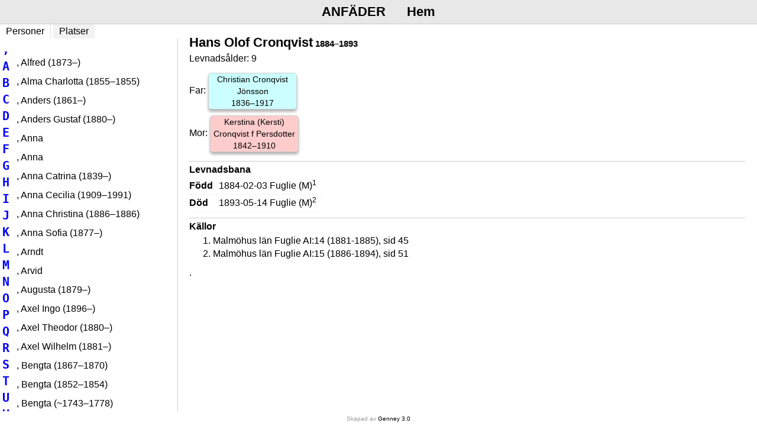

--- FILE ---
content_type: text/html
request_url: https://rogpe.se/RoPeAncestors/I1892.htm
body_size: 2191
content:

<!DOCTYPE html>
<html>
<head>
<meta charset="utf-8">
<meta name="copyright" content="Genney Digit 2021">
<meta name="viewport" content="initial-scale=1.0"><title>Personakt - Cronqvist, Hans Olof (1884–1893)</title>

<script src="https://ajax.googleapis.com/ajax/libs/jquery/1.11.3/jquery.min.js"></script>
<script src="https://cdn.rawgit.com/openlayers/openlayers.github.io/master/en/v5.2.0/build/ol.js"></script> 
<script src="https://cdn.polyfill.io/v2/polyfill.min.js?features=requestAnimationFrame,Element.prototype.classList,URL"></script>
<script src="https://maxcdn.bootstrapcdn.com/bootstrap/3.3.6/js/bootstrap.min.js"></script>
<script src="handler.js"></script><link rel="stylesheet" href="https://cdn.rawgit.com/openlayers/openlayers.github.io/master/en/v5.2.0/css/ol.css" type="text/css">
<link rel="stylesheet" href="https://maxcdn.bootstrapcdn.com/bootstrap/3.3.6/css/bootstrap.min.css">

<link rel="stylesheet" type="text/css" href="main.css"/>
<link rel="stylesheet" type="text/css" href="menu.css"/>
<link rel="stylesheet" type="text/css" href="ascendants.css"/>
<link rel="stylesheet" type="text/css" href="descendants.css"/>
<style>#map-canvas { height: 400px; width: 600px; max-width: 100%; margin: 5px 0; padding: 0;} #map-location { display: none; }.popover {position: absolute;top: 0;left: 0;z-index: 1010;display: none;max-width: 800px;min-width: 250px;padding: 1px;text-align: left;white-space: normal;background-color: #ffffff;border: 1px solid #ccc;border: 1px solid rgba(0, 0, 0, 0.2);-webkit-border-radius: 6px;-moz-border-radius: 6px;border-radius: 6px;-webkit-box-shadow: 0 5px 10px rgba(0, 0, 0, 0.2);-moz-box-shadow: 0 5px 10px rgba(0, 0, 0, 0.2);box-shadow: 0 5px 10px rgba(0, 0, 0, 0.2);-webkit-background-clip: padding-box;-moz-background-clip: padding;background-clip: padding-box;}popover-header {padding:8px 14px;background-color:#f7f7f7;border-bottom:1px solid #ebebeb;-webkit-border-radius:5px 5px 0 0;-moz-border-radius:5px 5px 0 0;border-radius:5px 5px 0 0;}.popover-title {margin:0;padding:0;background-color:transparent;border:none;}.modal-body {margin: 10px 0px 10px 10px}.modal-title {font-size: 120%;font-style: normal;white-space: nowrap;margin-right: 25px;}.ol-control {padding: 0;}.ol-control button {background-color: none;}.ol-control button {background-color: white;color: #555;}.ol-control button:hover {background-color: #eee;color: #555;}</style>
</head>
<body>

<a name="top"></a>
<div id="wrapper">
<div id="menuWrapper" class="menuWrapper" contenteditable="false">
<ul id="menu" class="menu">
<li id="pageTitle" class="pageTitle">Anfäder</li>
<li id="narrowMenu"><a href="javascript:void(0);" title="Meny">&#9776;</a>
<div id="dropdownContent"><a id="home" href="index.htm">Hem</a>
<a href="individuals.htm">Personer</a>
<a href="places.htm">Platser</a></div></li>
<li id="homeItem"><a id="home" href="index.htm">Hem</a></li></ul></div>
<div id="bg">
<div class="list">
<div class="listMenu">
<a id="individualsButton" class="listButtonActive" href="javascript:loadContent('individualList_,.htm'); toggleList(true);">Personer</a>
<a id="placesButton" class="listButtonInActive" href="javascript:loadContent('placeList_A.htm'); toggleList(false);">Platser</a></div>
<ol id="personlistRegister" class="personlistRegister">
<li><a href="javascript:loadContent('individualList_,.htm')">,</a></li>
<li><a href="javascript:loadContent('individualList_A.htm')">A</a></li>
<li><a href="javascript:loadContent('individualList_B.htm')">B</a></li>
<li><a href="javascript:loadContent('individualList_C.htm')">C</a></li>
<li><a href="javascript:loadContent('individualList_D.htm')">D</a></li>
<li><a href="javascript:loadContent('individualList_E.htm')">E</a></li>
<li><a href="javascript:loadContent('individualList_F.htm')">F</a></li>
<li><a href="javascript:loadContent('individualList_G.htm')">G</a></li>
<li><a href="javascript:loadContent('individualList_H.htm')">H</a></li>
<li><a href="javascript:loadContent('individualList_I.htm')">I</a></li>
<li><a href="javascript:loadContent('individualList_J.htm')">J</a></li>
<li><a href="javascript:loadContent('individualList_K.htm')">K</a></li>
<li><a href="javascript:loadContent('individualList_L.htm')">L</a></li>
<li><a href="javascript:loadContent('individualList_M.htm')">M</a></li>
<li><a href="javascript:loadContent('individualList_N.htm')">N</a></li>
<li><a href="javascript:loadContent('individualList_O.htm')">O</a></li>
<li><a href="javascript:loadContent('individualList_P.htm')">P</a></li>
<li><a href="javascript:loadContent('individualList_Q.htm')">Q</a></li>
<li><a href="javascript:loadContent('individualList_R.htm')">R</a></li>
<li><a href="javascript:loadContent('individualList_S.htm')">S</a></li>
<li><a href="javascript:loadContent('individualList_T.htm')">T</a></li>
<li><a href="javascript:loadContent('individualList_U.htm')">U</a></li>
<li><a href="javascript:loadContent('individualList_V.htm')">V</a></li>
<li><a href="javascript:loadContent('individualList_W.htm')">W</a></li>
<li><a href="javascript:loadContent('individualList_Y.htm')">Y</a></li>
<li><a href="javascript:loadContent('individualList_Z.htm')">Z</a></li>
<li><a href="javascript:loadContent('individualList_Å.htm')">Å</a></li>
<li><a href="javascript:loadContent('individualList_Ö.htm')">Ö</a></li>
</ol>
<ol id="placelistRegister" class="placelistRegister" style="display: none;">
<li><a href="javascript:loadContent('placeList_A.htm')">A</a></li>
<li><a href="javascript:loadContent('placeList_B.htm')">B</a></li>
<li><a href="javascript:loadContent('placeList_C.htm')">C</a></li>
<li><a href="javascript:loadContent('placeList_D.htm')">D</a></li>
<li><a href="javascript:loadContent('placeList_E.htm')">E</a></li>
<li><a href="javascript:loadContent('placeList_F.htm')">F</a></li>
<li><a href="javascript:loadContent('placeList_G.htm')">G</a></li>
<li><a href="javascript:loadContent('placeList_H.htm')">H</a></li>
<li><a href="javascript:loadContent('placeList_I.htm')">I</a></li>
<li><a href="javascript:loadContent('placeList_J.htm')">J</a></li>
<li><a href="javascript:loadContent('placeList_K.htm')">K</a></li>
<li><a href="javascript:loadContent('placeList_L.htm')">L</a></li>
<li><a href="javascript:loadContent('placeList_M.htm')">M</a></li>
<li><a href="javascript:loadContent('placeList_N.htm')">N</a></li>
<li><a href="javascript:loadContent('placeList_O.htm')">O</a></li>
<li><a href="javascript:loadContent('placeList_P.htm')">P</a></li>
<li><a href="javascript:loadContent('placeList_Q.htm')">Q</a></li>
<li><a href="javascript:loadContent('placeList_R.htm')">R</a></li>
<li><a href="javascript:loadContent('placeList_S.htm')">S</a></li>
<li><a href="javascript:loadContent('placeList_T.htm')">T</a></li>
<li><a href="javascript:loadContent('placeList_U.htm')">U</a></li>
<li><a href="javascript:loadContent('placeList_V.htm')">V</a></li>
<li><a href="javascript:loadContent('placeList_W.htm')">W</a></li>
<li><a href="javascript:loadContent('placeList_Y.htm')">Y</a></li>
<li><a href="javascript:loadContent('placeList_Å.htm')">Å</a></li>
<li><a href="javascript:loadContent('placeList_Ä.htm')">Ä</a></li>
<li><a href="javascript:loadContent('placeList_Ö.htm')">Ö</a></li>
</ol>
<div id="listContainer"></div>
</div>
<div id="content">
<div id="text"><div class="personInfo" style="none"><div><H1>Hans Olof Cronqvist<span class="livingAge"> 1884–1893</span></H1><p> <span class="livingAge">Levnadsålder: 9</span></p></div><div class="parentSection"><div class="tree ascendantPedigree">
<div class="family"><span class="label">Far: </span>
	<div class="parent"><a href="I1883.htm" class="male " title="Christian Cronqvist J&ouml;nsson&#013;F&ouml;dd 1836-06-19 Burl&ouml;v (M)&#013;D&ouml;d 1917-06-16 Vellinge (M)&#013;Smed"><span class="label">Christian Cronqvist Jönsson</span><br/>1836&#8211;1917</a></div>
</div></div><div class="tree ascendantPedigree">
<div class="family"><span class="label">Mor: </span>
	<div class="parent"><a href="I1882.htm" class="female " title="Kerstina (Kersti) Cronqvist f Persdotter&#013;F&ouml;dd 1842-12-10 Mellan-Grevie (M)&#013;D&ouml;d 1910-01-04 Vellinge (M)"><span class="label">Kerstina (Kersti) Cronqvist f Persdotter</span><br/>1842&#8211;1910</a></div>
</div></div></div><div class="eventSection"><h3>Levnadsbana</h3><table><tr><td class="eventType"><span class="label">Född</span></td><td class="eventDate">1884-02-03 Fuglie (M)<sup><a  href="#C3082">1</a></sup></td></tr><tr class="odd"><td class="eventType"><span class="label">Död</span></td><td class="eventDate">1893-05-14 Fuglie (M)<sup><a  href="#C3083">2</a></sup></td></tr></table></div><div class="citationSection"><h3>Källor</h3><ol class="citation"><li><a name="C3082"></a>Malmöhus län Fuglie AI:14 (1881-1885), sid 45</li><li><a name="C3083"></a>Malmöhus län Fuglie AI:15 (1886-1894), sid 51</li></ol>.</div></div>
</div>
</div>
</div>
<div style="position: fixed; width: 100%; height: 25px; text-align: center; z-index: 100; bottom: 0px;">
<p style="line-height: 25px; color: #999; margin: 0px; font-size: 10px;">Skapad av <a href="https://genny.se" style="font-size: 10px;">Genney 3.0
</a>
</p>
</div>
</div>
<script>init();</script>
</body>
</html>
